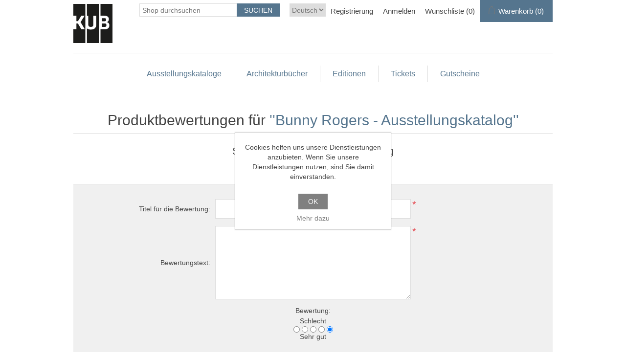

--- FILE ---
content_type: text/html; charset=utf-8
request_url: https://shop.kunsthaus-bregenz.at/DK/productreviews/842
body_size: 5898
content:
<!DOCTYPE html>
<html lang="de"  class="html-product-reviews-page">
<head>
    <title>Produktbewertungen-Bunny Rogers - Ausstellungskatalog-Kunsthaus Bregenz</title>
    <meta http-equiv="Content-type" content="text/html;charset=UTF-8" />
    <meta name="description" content="" />
    <meta name="keywords" content="" />
    <meta name="generator" content="nopCommerce" />
    <meta name="viewport" content="width=device-width, initial-scale=1" />
    
    
    
    <link href="/lib/jquery-ui/jquery-ui-1.13.2.custom/jquery-ui.min.css" rel="stylesheet" type="text/css" />
<link href="/Themes/Ntree/Content/css/styles.css" rel="stylesheet" type="text/css" />
<link href="/Themes/Ntree/Content/css/stylesntree.css" rel="stylesheet" type="text/css" />
<link href="/css/ntree/styles.css?v=1.2508.1.13087" rel="stylesheet" type="text/css" />

    <script src="/lib/ntree/signalr/dist/browser/signalr.js?v=1.2508.1.13087"></script>

    
    
    
    <link rel="shortcut icon" href="\icons\icons_7\favicon.ico">

    

    
    <!--Powered by nopCommerce - https://www.nopCommerce.com-->
</head>
<body>
    <input name="__RequestVerificationToken" type="hidden" value="CfDJ8HCCKayLxZVKnJTd-bo4g4lRP26fOoWGokCzHZYlTD-D1CcmBlWP_06EVQDh5Pl-g2roJuZdK-TevXMhrGPF4qOPniD7iHk_jXSEiVLIeNVDBEtuVEy8X1Hn7e3rXCo0Yth7gcZ4TPE8790sXqxYRsM" />
    

<div class="ajax-loading-block-window" style="display: none">
</div>
<div class="throbber" style="display:none;">
    <div class="curtain"></div>
    <div class="curtain-content">
        <div class="throbber-header">Bitte warten</div>
        <div class="throbber-text">Ihre Anfrage wird bearbeitet</div>
        <div class="throbber-text">Aktualisieren Sie die Seite nicht</div>
        <div class="throbber-image"></div>
    </div>
</div>
<div id="dialog-notifications-success" title="Benachrichtigung" style="display:none;">
</div>
<div id="dialog-notifications-error" title="Interner Fehler! Bitte wenden Sie sich an den Administrator." style="display:none;">
</div>
<div id="dialog-notifications-warning" title="Warnung" style="display:none;">
</div>
<div id="bar-notification" class="bar-notification-container" data-close="Schliessen">
</div>



<!--[if lte IE 8]>
    <div style="clear:both;height:59px;text-align:center;position:relative;">
        <a href="http://www.microsoft.com/windows/internet-explorer/default.aspx" target="_blank">
            <img src="/Themes/Ntree/Content/images/ie_warning.jpg" height="42" width="820" alt="You are using an outdated browser. For a faster, safer browsing experience, upgrade for free today." />
        </a>
    </div>
<![endif]-->
<div class="master-wrapper-page">
    <div id="admin-header-links"></div>
    <div class="header">
    
    <div class="header-upper">
        
        <div class="header-logo">
            <a href="/DK">
                <img title="Logotitel" alt="Logotitel" src="/Themes/Ntree/Content/images/logo.png">
            </a>
        </div>
        <div class="header-row-wrapper">
            <div class="header-row">
                    <div class="language-selector">
                <select id="customerlanguage" name="customerlanguage" onchange="setLocation(this.value);" aria-label="Languages selector"><option selected="selected" value="https://shop.kunsthaus-bregenz.at/DK/changelanguage/2?returnUrl=%2FDK%2Fproductreviews%2F842">Deutsch</option>
<option value="https://shop.kunsthaus-bregenz.at/DK/changelanguage/1?returnUrl=%2FDK%2Fproductreviews%2F842">English</option>
</select>
    </div>

                <div class="header-selectors-wrapper">
                    
                </div>
                <div class="header-links-wrapper">
                    <div id="header-links"></div>
                    <div id="flyout-cart" class="flyout-cart"></div>
                </div>
            </div>
            <div class="header-row">
                <div class="search-box store-search-box">
                    <form method="get" id="small-search-box-form" action="/DK/search">
        <input type="text" class="search-box-text" id="small-searchterms" autocomplete="off" name="q" placeholder="Shop durchsuchen" aria-label="Search store" />
        <input type="submit" class="button-1 search-box-button" value="Suchen" />
            

</form>
<style>
    .ui-autocomplete-category {
        font-weight: bold;
        padding: .2em .4em;
        margin: .8em 0 .2em;
        line-height: 1.5;
        padding: 10px 15px;
    }
    </style>
                </div>
            </div>
        </div>
        
    </div>
    
</div>

    <div class="header-menu">
        <ul class="top-menu">
    
<li>
    <a href="/DK/ausstellungskataloge">Ausstellungskataloge
    </a>
</li><li>
    <a href="/DK/architekturb%C3%A4nde">Architekturb&#xFC;cher
    </a>
</li><li>
    <a href="/DK/k%C3%BCnstleredition">Editionen
    </a>
</li><li>
    <a href="/DK/tickets">Tickets
    </a>
</li><li>
    <a href="/DK/gutscheine-5">Gutscheine
    </a>
</li>    
</ul>

    <div class="menu-toggle">Kategorien</div>
    <ul class="top-menu mobile" style="display : none;">
        
<li>
    <a href="/DK/ausstellungskataloge">Ausstellungskataloge
    </a>
</li><li>
    <a href="/DK/architekturb%C3%A4nde">Architekturb&#xFC;cher
    </a>
</li><li>
    <a href="/DK/k%C3%BCnstleredition">Editionen
    </a>
</li><li>
    <a href="/DK/tickets">Tickets
    </a>
</li><li>
    <a href="/DK/gutscheine-5">Gutscheine
    </a>
</li>        
    </ul>
    




    </div>
    <div class="master-wrapper-content">
        

        <div class="master-column-wrapper">
            <div class="center-1">
    
    

<div class="page product-reviews-page">
    <div class="page-title">
        <h1>Produktbewertungen für <a href="/DK/bunny-rogers-ausstellungskatalog">Bunny Rogers - Ausstellungskatalog</a></h1>
    </div>
    <div class="page-body">
        
            <div class="write-review" id="review-form">
                <div class="title">
                    <strong>Schreiben Sie Ihre eigene Bewertung</strong>
                </div>
                <form method="post" action="/DK/productreviews/842">
                    <div class="message-error validation-summary-errors"><ul><li>Nur registrierte Benutzer k&#xF6;nnen Bewertung verfassen</li>
</ul></div>
                    <div class="fieldset">
                        <div class="form-fields">
                            <div class="inputs">
                                <label for="AddProductReview_Title">Titel f&#xFC;r die Bewertung:</label>
                                <input class="review-title" disabled="disabled" type="text" id="AddProductReview_Title" name="AddProductReview.Title" value="" />
                                <span class="required">*</span>
                                <span class="field-validation-valid" data-valmsg-for="AddProductReview.Title" data-valmsg-replace="true"></span>
                            </div>
                            <div class="inputs">
                                <label for="AddProductReview_ReviewText">Bewertungstext:</label>
                                <textarea class="review-text" id="AddProductReview_ReviewText" name="AddProductReview.ReviewText" disabled="disabled">
</textarea>
                                <span class="required">*</span>
                                <span class="field-validation-valid" data-valmsg-for="AddProductReview.ReviewText" data-valmsg-replace="true"></span>
                            </div>
                            <div class="review-rating">
                                <div class="name-description">
                                    <label for="AddProductReview_Rating">Bewertung:</label>
                                </div>
                                <div class="rating-wrapper">
                                    <div class="label first">Schlecht</div>
                                    <div class="rating-options">
                                        <input value="1" type="radio" id="addproductrating_1" aria-label="Schlecht" data-val="true" data-val-required="The Bewertung field is required." name="AddProductReview.Rating" />
                                        <input value="2" type="radio" id="addproductrating_2" aria-label="Not good" name="AddProductReview.Rating" />
                                        <input value="3" type="radio" id="addproductrating_3" aria-label="Not bad but also not excellent" name="AddProductReview.Rating" />
                                        <input value="4" type="radio" id="addproductrating_4" aria-label="Good" name="AddProductReview.Rating" />
                                        <input value="5" type="radio" id="addproductrating_5" aria-label="Sehr gut" checked="checked" name="AddProductReview.Rating" />
                                    </div>
                                    <div class="label last">Sehr gut</div>
                                </div>
                            </div>

                        </div>
                    </div>
                    <div class="buttons">
                        <input type="submit" name="add-review" class="button-1 write-product-review-button" value="Bewertung übermitteln" />
                    </div>
                <input name="__RequestVerificationToken" type="hidden" value="CfDJ8HCCKayLxZVKnJTd-bo4g4lRP26fOoWGokCzHZYlTD-D1CcmBlWP_06EVQDh5Pl-g2roJuZdK-TevXMhrGPF4qOPniD7iHk_jXSEiVLIeNVDBEtuVEy8X1Hn7e3rXCo0Yth7gcZ4TPE8790sXqxYRsM" /></form>
            </div>
        
    </div>
</div>

    
</div>

        </div>
        
    </div>
    

<div class="footer">
    <div class="footer-upper">
        <div class="footer-block information">
            <div class="title">
                <strong>Information</strong>
            </div>
            <ul class="list">
                    <li><a href="/DK/contactus">Kontakt</a></li>
            </ul>
        </div>
        <div class="footer-block customer-service">
            <div class="title">
                <strong>Kundendienst</strong>
            </div>
            <ul class="list">
                    <li><a href="/DK/search">Suche</a> </li>
                    <li><a href="/DK/recentlyviewedproducts">Kürzlich angesehene Produkte</a></li>
                    <li><a href="/DK/newproducts">Neuheiten</a></li>
            </ul>
        </div>
        <div class="footer-block my-account">
            <div class="title">
                <strong>Mein Konto</strong>
            </div>
            <ul class="list">
                    <li><a href="/DK/customer/info">Mein Konto</a></li>
                    <li><a href="/DK/order/history">Bestellungen</a></li>
                    <li><a href="/DK/customer/addresses">Adressen</a></li>
                    <li><a href="/DK/cart">Warenkorb</a></li>
                    <li><a href="/DK/wishlist">Wunschliste</a></li>
                    <li><a href="/DK/agb-3">AGB</a></li>
                    <li><a href="/DK/impressum-5">Impressum</a></li>
                    <li><a href="/DK/datenschutz">Datenschutz</a></li>
            </ul>
        </div>
        <div class="footer-block follow-us">
            <div class="social">
                <div class="title">
                    <strong>Folgen Sie uns</strong>
                </div>
                <ul class="networks">
        <li class="facebook"><a href="https://www.facebook.com/kunsthausbregenz" target="_blank">Facebook</a></li>
        <li class="youtube"><a href="https://www.youtube.com/user/KunsthausBregenz" target="_blank">YouTube</a></li>
        <li class="instagram"><a href="https://www.instagram.com/explore/locations/254919221/" target="_blank">Instagram</a></li>
</ul>
            </div>
            
        </div>
    </div>
    <div class="footer-lower">
        <div class="footer-info">
            <span class="footer-disclaimer">Copyright &copy; 2026 Kunsthaus Bregenz. Alle Rechte vorbehalten.</span>
        </div>
            <div class="footer-powered-by">
                Powered by <a href="http://www.n-tree.com/">n-tree</a>
            </div>
        
    </div>
    
</div>




</div>




    
    <script src="/lib/jquery/jquery-3.7.0.min.js"></script>
<script src="/lib/jquery-validate/jquery.validate-v1.19.5/jquery.validate.min.js"></script>
<script src="/lib/jquery-validate/jquery.validate.unobtrusive-v4.0.0/jquery.validate.unobtrusive.min.js"></script>
<script src="/lib/jquery-ui/jquery-ui-1.13.2.custom/jquery-ui.min.js"></script>
<script src="/lib/jquery-migrate/jquery-migrate-3.1.0.min.js"></script>
<script src="/js/public.common.js?v=1.2508.1.13087"></script>
<script src="/js/public.ajaxcart.js?v=1.2508.1.13087"></script>
<script src="/js/public.countryselect.js"></script>
<script src="/js/ntree/hubs/public.customernotification.hub.js?v=1.2508.1.13087"></script>
<script src="/js/ntree/public.concurentusers.shopping.js?v=1.2508.1.13087"></script>
<script src="/js/ntree/public.zipcodeautocomplete.js?v=1.2508.1.13087"></script>
<script src="/js/ntree/public.booking.js?v=1.2508.1.13087"></script>
<script src="/js/ntree/public.common.ntree.js?v=1.2508.1.13087"></script>

    <script>
                $("#small-search-box-form").on("submit", function(event) {
                    if ($("#small-searchterms").val() == "") {
                        alert('Suchbegriffe eingeben');
                        $("#small-searchterms").focus();
                        event.preventDefault();
                    }
                });
            </script>
<script>

                const searchAutoComplete = {
                    renderItem(item) {
                        return "<a><span>" + item.Label + "</span></a>";
                    }
                };

                $(document).ready(function () {

                    $.widget("custom.groupcomplete", $.ui.autocomplete, {
                        _create: function () {
                            this._super();
                            this.widget().menu("option", "items", "> :not(.ui-autocomplete-category)");
                        },
                        _renderMenu: function (ul, items) {
                            let that = this;
                            $.each(items, function (index, groupItem) {
                                if (groupItem.Items && groupItem.Items.length > 0) {
                                    let li;
                                    let groupName = htmlEncode(groupItem.Name);
                                    ul.append(`<li class='ui-autocomplete-category'>${groupName}</li>`);

                                    $.each(groupItem.Items, function (index, item) {
                                        li = that._renderItemData(ul, item);
                                        li.attr("aria-label", `${groupName} : ${item.Label}`);
                                    });

                                    showLinkToResultSearch = groupItem.ShowLinkToResultSearch
                                }
                            });
                        },
                        _renderItem: function(ul, item) {
                            return $("<li></li>")
                                .data("item.autocomplete", item)
                                .append(searchAutoComplete.renderItem(item))
                                .appendTo(ul);
                        }
                    });


                    var showLinkToResultSearch;
                    var searchText;
                    $('#small-searchterms').groupcomplete({
                        delay: 500,
                        minLength: 3,
                        source: '/DK/searchtermautocomplete',
                        appendTo: '.search-box',
                        select: function (event, ui) {
                            $("#small-searchterms").val(ui.item.Label);
                            setLocation(ui.item.Url);
                            return false;
                        },
                        //append link to the end of list
                        open: function (event, ui) {
                            //display link to search page
                            if (showLinkToResultSearch) {
                                searchText = document.getElementById("small-searchterms").value;
                                $(".ui-autocomplete").append("<li class=\"ui-menu-item\" role=\"presentation\"><a href=\"/DK/search?q=" + searchText + "\">View all results...</a></li>");
                            }
                        }
                    });
                });
</script>
<script type="text/javascript">
        $(document).ready(function () {
            $('.menu-toggle').click(function () {
                $(this).siblings('.top-menu.mobile').slideToggle('slow');
            });
            $('.top-menu.mobile .sublist-toggle').click(function () {
                $(this).siblings('.sublist').slideToggle('slow');
            });
        });
    </script>
<script>
    $(document).ready(function () {
        $('.footer-block .title').on('click', function () {
            var e = window, a = 'inner';
            if (!('innerWidth' in window)) {
                a = 'client';
                e = document.documentElement || document.body;
            }
            var result = { width: e[a + 'Width'], height: e[a + 'Height'] };
            if (result.width < 769) {
                $(this).siblings('.list').slideToggle('slow');
            }
        });
    });
</script>
<script>
    $(document).ready(function () {
        $('.block .title').on('click', function () {
            var e = window, a = 'inner';
            if (!('innerWidth' in window)) {
                a = 'client';
                e = document.documentElement || document.body;
            }
            var result = { width: e[a + 'Width'], height: e[a + 'Height'] };
            if (result.width < 1001) {
                $(this).siblings('.listbox').slideToggle('slow');
            }
        });
    });
</script>
<script type="text/javascript">
    $(document).ready(function () {
        // note: old code, don't delete
        //var reservationExistUrl = 'Url.Action("ShoppingCartClear", "ShoppingCart")',
        //    smallCartUrl = 'Url.Action("UpdateFlyoutShoppingCart", "ShoppingCart")';
        //bookingService.checkReservationTime(reservationExistUrl, smallCartUrl, null, null, true, true);
        //var afkTimer = setTimeout(function iteration() {
        //    bookingService.customerAfkCount++;
        //    afkTimer = setTimeout(iteration, 1000);
        //}, 1000);
        //$(document).on("click", function () {
        //    bookingService.customerAfkCount = 0;
        //});

        customerCanBuyDialog.init({
            urls: {
                getDialog: '/Customer/GetCustomerCanByDialog'
            }
        });
    });

    common.getCurrentCustomer('/Customer/CurrentCustomer')
    var _customerId = '',
        _customerGuid = '',
        _languageId = '2',
        _storeId = '7';
</script>
<script>
    var localized_data = {
        AjaxCartFailure: decodeHtml("Failed to add the product. Please refresh the page and try one more time.")
    };
    AjaxCart.init(false, '.header-links .cart-qty', '.header-links .wishlist-qty', '#flyout-cart', localized_data);
    AjaxCart.updateFlyoutShoppingCart('/ShoppingCart/UpdateFlyoutShoppingCart');

    common.init({
        adminHeaderLinksSelector: "#admin-header-links",
        headerLinksSelector: "#header-links"
    });
    common.adminHeaderLinks('/Common/AdminHeaderLinks')
    common.headerLinks('/Common/HeaderLinks')
    common.euCookieLaw('/Common/EuCookieLaw')
</script>

</body>
</html>